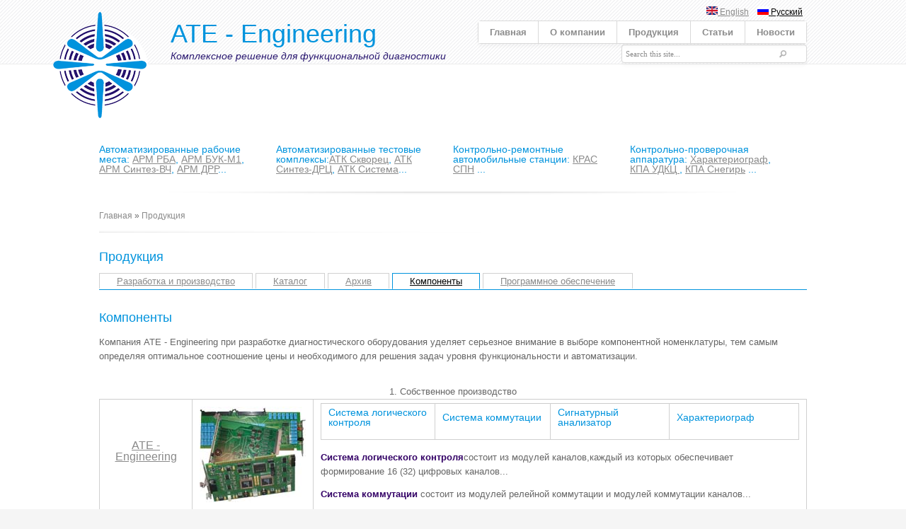

--- FILE ---
content_type: text/html; charset=utf-8
request_url: http://atesys.by/ru/components
body_size: 31891
content:
<!DOCTYPE html>
<html>

<head>
  <meta charset="utf-8" />
<link rel="shortcut icon" href="http://www.atesys.by/sites/default/files/SPS48.ico" type="image/vnd.microsoft.icon" />
<meta name="Generator" content="Drupal 7 (http://drupal.org)" />
<meta name="viewport" content="width=device-width, initial-scale=1, maximum-scale=1" />
  <title>ATE - Engineering | Комплексное решение для функциональной диагностики</title>
   <style type="text/css" media="all">
@import url("http://www.atesys.by/modules/system/system.base.css?rv7uab");
@import url("http://www.atesys.by/modules/system/system.menus.css?rv7uab");
@import url("http://www.atesys.by/modules/system/system.messages.css?rv7uab");
@import url("http://www.atesys.by/modules/system/system.theme.css?rv7uab");
</style>
<style type="text/css" media="all">
@import url("http://www.atesys.by/sites/all/modules/date/date_api/date.css?rv7uab");
@import url("http://www.atesys.by/modules/field/theme/field.css?rv7uab");
@import url("http://www.atesys.by/modules/node/node.css?rv7uab");
@import url("http://www.atesys.by/modules/search/search.css?rv7uab");
@import url("http://www.atesys.by/modules/user/user.css?rv7uab");
@import url("http://www.atesys.by/sites/all/modules/views/css/views.css?rv7uab");
@import url("http://www.atesys.by/sites/all/modules/ckeditor/css/ckeditor.css?rv7uab");
</style>
<style type="text/css" media="all">
@import url("http://www.atesys.by/sites/all/modules/ctools/css/ctools.css?rv7uab");
@import url("http://www.atesys.by/sites/all/modules/lightbox2/css/lightbox.css?rv7uab");
@import url("http://www.atesys.by/modules/locale/locale.css?rv7uab");
@import url("http://www.atesys.by/sites/all/modules/block_tab/css/block_tab.css?rv7uab");
</style>
<style type="text/css" media="all">
@import url("http://www.atesys.by/sites/all/themes/ATE_Ruslan/css/layout.css?rv7uab");
@import url("http://www.atesys.by/sites/all/themes/ATE_Ruslan/css/slider.css?rv7uab");
@import url("http://www.atesys.by/sites/all/themes/ATE_Ruslan/css/menu.css?rv7uab");
@import url("http://www.atesys.by/sites/all/themes/ATE_Ruslan/css/style.css?rv7uab");
</style>
   <script type="text/javascript" src="http://www.atesys.by/misc/jquery.js?v=1.4.4"></script>
<script type="text/javascript" src="http://www.atesys.by/misc/jquery.once.js?v=1.2"></script>
<script type="text/javascript" src="http://www.atesys.by/misc/drupal.js?rv7uab"></script>
<script type="text/javascript" src="http://www.atesys.by/sites/default/files/languages/ru_ICmtPFQyJlpHIE2w9HEQJGM-_xqPTWjjqXOAuP-ebRU.js?rv7uab"></script>
<script type="text/javascript" src="http://www.atesys.by/sites/all/modules/lightbox2/js/lightbox.js?rv7uab"></script>
<script type="text/javascript" src="http://www.atesys.by/sites/all/modules/block_tab/js/block_tab.js?rv7uab"></script>
<script type="text/javascript" src="http://www.atesys.by/sites/all/themes/ATE_Ruslan/js/script.js?rv7uab"></script>
<script type="text/javascript" src="http://www.atesys.by/sites/all/themes/ATE_Ruslan/js/pngfix.min.js?rv7uab"></script>
<script type="text/javascript">
<!--//--><![CDATA[//><!--
jQuery.extend(Drupal.settings, {"basePath":"\/","pathPrefix":"ru\/","ajaxPageState":{"theme":"ATE_Ruslan","theme_token":"Ntrbr5RXokz_Voyzcbl5k7-tqIZVEJHmXysWzs7XIEA","js":{"misc\/jquery.js":1,"misc\/jquery.once.js":1,"misc\/drupal.js":1,"public:\/\/languages\/ru_ICmtPFQyJlpHIE2w9HEQJGM-_xqPTWjjqXOAuP-ebRU.js":1,"sites\/all\/modules\/lightbox2\/js\/lightbox.js":1,"sites\/all\/modules\/block_tab\/js\/block_tab.js":1,"sites\/all\/themes\/ATE_Ruslan\/js\/script.js":1,"sites\/all\/themes\/ATE_Ruslan\/js\/pngfix.min.js":1},"css":{"modules\/system\/system.base.css":1,"modules\/system\/system.menus.css":1,"modules\/system\/system.messages.css":1,"modules\/system\/system.theme.css":1,"sites\/all\/modules\/date\/date_api\/date.css":1,"modules\/field\/theme\/field.css":1,"modules\/node\/node.css":1,"modules\/search\/search.css":1,"modules\/user\/user.css":1,"sites\/all\/modules\/views\/css\/views.css":1,"sites\/all\/modules\/ckeditor\/css\/ckeditor.css":1,"sites\/all\/modules\/ctools\/css\/ctools.css":1,"sites\/all\/modules\/lightbox2\/css\/lightbox.css":1,"modules\/locale\/locale.css":1,"sites\/all\/modules\/block_tab\/css\/block_tab.css":1,"sites\/all\/themes\/ATE_Ruslan\/css\/layout.css":1,"sites\/all\/themes\/ATE_Ruslan\/css\/slider.css":1,"sites\/all\/themes\/ATE_Ruslan\/css\/menu.css":1,"sites\/all\/themes\/ATE_Ruslan\/css\/style.css":1}},"lightbox2":{"rtl":"0","file_path":"\/(\\w\\w\/)public:\/","default_image":"\/sites\/all\/modules\/lightbox2\/images\/brokenimage.jpg","border_size":10,"font_color":"000","box_color":"fff","top_position":"","overlay_opacity":"0.8","overlay_color":"000","disable_close_click":true,"resize_sequence":0,"resize_speed":400,"fade_in_speed":400,"slide_down_speed":600,"use_alt_layout":false,"disable_resize":false,"disable_zoom":false,"force_show_nav":false,"show_caption":true,"loop_items":false,"node_link_text":"\u0421\u043c\u043e\u0442\u0440\u0435\u0442\u044c \u043f\u043e\u0434\u0440\u043e\u0431\u043d\u043e\u0441\u0442\u0438 \u0438\u0437\u043e\u0431\u0440\u0430\u0436\u0435\u043d\u0438\u044f","node_link_target":false,"image_count":"\u0418\u0437\u043e\u0431\u0440\u0430\u0436\u0435\u043d\u0438\u0435 !current \u0438\u0437 !total","video_count":"\u0412\u0438\u0434\u0435\u043e !current \u0438\u0437 !total","page_count":"\u0421\u0442\u0440\u0430\u043d\u0438\u0446\u0430 !current \u0438\u0437 !total","lite_press_x_close":"\u043d\u0430\u0436\u043c\u0438\u0442\u0435 \u003Ca href=\u0022#\u0022 onclick=\u0022hideLightbox(); return FALSE;\u0022\u003E\u003Ckbd\u003Ex\u003C\/kbd\u003E\u003C\/a\u003E \u0447\u0442\u043e\u0431\u044b \u0437\u0430\u043a\u0440\u044b\u0442\u044c","download_link_text":"","enable_login":false,"enable_contact":false,"keys_close":"c x 27","keys_previous":"p 37","keys_next":"n 39","keys_zoom":"z","keys_play_pause":"32","display_image_size":"original","image_node_sizes":"()","trigger_lightbox_classes":"","trigger_lightbox_group_classes":"","trigger_slideshow_classes":"","trigger_lightframe_classes":"","trigger_lightframe_group_classes":"","custom_class_handler":0,"custom_trigger_classes":"","disable_for_gallery_lists":true,"disable_for_acidfree_gallery_lists":true,"enable_acidfree_videos":true,"slideshow_interval":5000,"slideshow_automatic_start":true,"slideshow_automatic_exit":true,"show_play_pause":true,"pause_on_next_click":false,"pause_on_previous_click":true,"loop_slides":false,"iframe_width":600,"iframe_height":400,"iframe_border":1,"enable_video":false,"useragent":"Mozilla\/5.0 (Macintosh; Intel Mac OS X 10_15_7) AppleWebKit\/537.36 (KHTML, like Gecko) Chrome\/131.0.0.0 Safari\/537.36; ClaudeBot\/1.0; +claudebot@anthropic.com)"},"urlIsAjaxTrusted":{"\/ru\/components":true}});
//--><!]]>
</script>
</head>
<body class="html not-front not-logged-in no-sidebars page-components i18n-ru" >
    <div id="page-wrapper"><div id="page">
  <div id="header"><div class="section">
					<div id="logo">
			    			      <a href="/ru" title="Главная" rel="home"><img src="http://www.atesys.by/sites/all/themes/ATE_Ruslan/logo.png" alt="Главная" /></a>
			    			</div>
				
					<div id="sitename">
			<h1>
			    			     <a href="/ru" title="Главная" rel="home">ATE - Engineering</a>
			    			</h1>
			<h2>Комплексное решение для функциональной диагностики</h2>
			</div>
			    <div id="main-menu">
	       	<ul class="menu"><li class="first leaf"><a href="/ru">Главная</a></li>
<li class="expanded"><a href="/ru/about" title="Сведения о компании">О компании</a><ul class="menu"><li class="first leaf"><a href="/ru/about" title="">Сведения</a></li>
<li class="leaf"><a href="/ru/history">История</a></li>
<li class="last leaf"><a href="/ru/contact" title="">Контакты</a></li>
</ul></li>
<li class="expanded active-trail"><a href="/ru/catalog" title="Выпускаемая продукция" class="active-trail">Продукция</a><ul class="menu"><li class="first leaf"><a href="/ru/develop">Разработка и производство</a></li>
<li class="leaf"><a href="/ru/catalog" title="">Каталог</a><ul class="menu"><li class="first expanded"><a href="/ru/arm" title="">Автоматизированные рабочие места</a><ul class="menu"><li class="first leaf"><a href="/ru/rba">АРМ &quot;РБА&quot;</a></li>
<li class="leaf"><a href="/ru/sintezhf">АРМ &quot;Синтез-ВЧ&quot;</a></li>
<li class="leaf"><a href="/ru/buk-m1">АРМ &quot;БУК-М1&quot;</a></li>
<li class="last leaf"><a href="/ru/rsr">АРМ &quot;ДРР&quot;</a></li>
</ul></li>
<li class="expanded"><a href="/ru/atk" title="">Автоматизированные тестовые комлексы</a><ul class="menu"><li class="first leaf"><a href="/ru/scvorets">АТК &quot;Скворец&quot;</a></li>
<li class="leaf"><a href="/ru/sintez">АТК &quot;Синтез-ДРЦ&quot;</a></li>
<li class="leaf"><a href="/ru/system">АТК &quot;Система&quot;</a></li>
<li class="last leaf"><a href="/ru/q-bus">АТК МПИ</a></li>
</ul></li>
<li class="expanded"><a href="/ru/kpa" title="">Контрольно-проверочная аппаратура</a><ul class="menu"><li class="first leaf"><a href="/ru/curve">Характериограф Assist-ASA</a></li>
<li class="leaf"><a href="/ru/udkc">КПА &quot;УДКЦ&quot;</a></li>
<li class="last leaf"><a href="/ru/snegir">КПА &quot;Снегирь&quot;</a></li>
</ul></li>
<li class="last expanded"><a href="/ru/mc" title="">Контрольно-ремонтные автомобильные станции</a><ul class="menu"><li class="first last leaf"><a href="/ru/kras-spn">КРАС &quot;СПН&quot;</a></li>
</ul></li>
</ul></li>
<li class="leaf"><a href="/ru/archive" title="">Архив</a></li>
<li class="leaf active-trail"><a href="/ru/components" title="" class="active-trail active">Компоненты</a></li>
<li class="last leaf"><a href="/ru/software">Программное обеспечение</a></li>
</ul></li>
<li class="leaf"><a href="/ru/articles">Статьи</a></li>
<li class="last leaf"><a href="/ru/news" title="">Новости</a></li>
</ul>	    </div>
        <div class="region region-header">
    <div id="block-locale-language" class="block block-locale">

    
  <div class="content">
    <ul class="language-switcher-locale-url"><li class="ru first active"><a href="/ru/components" class="language-link active" xml:lang="ru"><img class="language-icon" typeof="foaf:Image" src="http://www.atesys.by/sites/all/modules/languageicons/flags/ru.png" width="16" height="12" alt="Русский" title="Русский" /> Русский</a></li>
<li class="en last"><a href="/en/components" class="language-link" xml:lang="en"><img class="language-icon" typeof="foaf:Image" src="http://www.atesys.by/sites/all/modules/languageicons/flags/en.png" width="16" height="12" alt="English" title="English" /> English</a></li>
</ul>  </div>
</div>
  </div>
 
      	  <div id="search">
	     <div class="region region-search">
    <div id="block-search-form" class="block block-search">

    
  <div class="content">
    <form action="/ru/components" method="post" id="search-block-form" accept-charset="UTF-8"><div><div class="container-inline">
      <h2 class="element-invisible">Форма поиска</h2>
    <div class="form-item form-type-textfield form-item-search-block-form">
  <label class="element-invisible" for="edit-search-block-form--2">Найти </label>
 <input onblur="if (this.value == &#039;&#039;) {this.value = &#039;Search this site...&#039;;} ;" onfocus="if (this.value == &#039;Search this site...&#039;) {this.value = &#039;&#039;;} ;" type="text" id="edit-search-block-form--2" name="search_block_form" value="Search this site..." size="105" maxlength="128" class="form-text" />
</div>
<div class="form-actions form-wrapper" id="edit-actions"><input type="submit" id="edit-submit" name="op" value="Найти" class="form-submit" /></div><input type="hidden" name="form_build_id" value="form-eNBTvZv-fk-EYqhpoZO0es5aNANjbgNObiybCk50Z2Y" />
<input type="hidden" name="form_id" value="search_block_form" />
</div>
</div></form>  </div>
</div>
  </div>
        </div>
	  
    </div></div> <!-- /#header -->  

  <div id="main-wrapper" class="clearfix"><div id="main" class="clearfix">
      <section id="main-wrapper" >
                   
                      
    </div>  
				    <div id="top-columns" class="col-4">
		          		          <div class="column">
		              <div class="region region-top-first">
    <div id="block-block-1" class="block block-block">

    
  <div class="content">
    <h6>Автоматизированные рабочие местa: <a href="/ru/rba">АРМ РБА</a>, <a href="/ru/buk-m1">АРМ БУК-М1</a>, <a href="/ru/sintezhf">АРМ Синтез-ВЧ</a>, <a href="/ru/rsr">АРМ ДРР</a>...</h6>
  </div>
</div>
  </div>
		          </div>
		          		          
		          		          <div class="column">
		              <div class="region region-top-second">
    <div id="block-block-5" class="block block-block">

    
  <div class="content">
    <h6>Автоматизированные тестовые комплексы:<a href="/ru/scvorets">АТК Скворец</a>, <a href="/ru/sintez">АТК Синтез-ДРЦ</a>, <a href="/ru/system">АТК Система</a>...</h6>
  </div>
</div>
  </div>
		          </div>
		          		          
		          		          <div class="column">
		              <div class="region region-top-third">
    <div id="block-block-6" class="block block-block">

    
  <div class="content">
    <h6>Контрольно-ремонтные автомобильные станции: <a href="/ru/kras-spn">КРАС СПН</a> ...</h6>
  </div>
</div>
  </div>
		          </div>
		          		          
		          		          <div class="column">
		              <div class="region region-top-fourth">
    <div id="block-block-7" class="block block-block">

    
  <div class="content">
    <h6>Контрольно-проверочная аппаратура: <a href="/ru/curve">Характериограф</a>, <a href="/ru/udkc">КПА УДКЦ </a>,  <a href="/ru/snegir">КПА Снегирь</a> ...</h6>
  </div>
</div>
  </div>
		          </div>
		          		          <div class="clear"></div>
		    </div>
	        
	        	<div id="content" class="column"><div class="section">    
	    			      <div id="breadcrumb"><h2 class="element-invisible">Вы здесь</h2><div class="breadcrumb"><a href="/ru">Главная</a> » <a href="/ru/catalog" title="Выпускаемая продукция">Продукция</a></div></div>
		    	    
		 			  
	                       <div id="top_content">
                     <div class="region region-top-content">
    <div id="block-menu-block-1" class="block block-menu-block">

    <h2>Продукция</h2>
  
  <div class="content">
    <div class="menu-block-wrapper menu-block-1 menu-name-main-menu parent-mlid-0 menu-level-2">
  <ul class="menu"><li class="first leaf menu-mlid-1101"><a href="/ru/develop">Разработка и производство</a></li>
<li class="leaf has-children menu-mlid-1022"><a href="/ru/catalog" title="">Каталог</a></li>
<li class="leaf menu-mlid-1047"><a href="/ru/archive" title="">Архив</a></li>
<li class="leaf active-trail active menu-mlid-1051"><a href="/ru/components" title="" class="active-trail active">Компоненты</a></li>
<li class="last leaf menu-mlid-1038"><a href="/ru/software">Программное обеспечение</a></li>
</ul></div>
  </div>
</div>
<div id="block-block-20" class="block block-block">

    <h2>Компоненты</h2>
  
  <div class="content">
    <p>Компания ATE - Engineering при разработке диагностического оборудования уделяет серьезное внимание в выборе компонентной номенклатуры, тем самым определяя оптимальное соотношение цены и необходимого для решения задач уровня функциональности и автоматизации.</p>
  </div>
</div>
  </div>
                 </div>
               			  
		      		      		      		      		        <div class="tabs">
		          		        </div>
		      		           
		        
      		    <div class="region region-content">
    <div id="block-system-main" class="block block-system">

    
  <div class="content">
    <div class="view view-components view-id-components view-display-id-page view-dom-id-3d515472c18dcb868ba8cf3b582bb805">
        
  
  
      <div class="view-content">
      <table  class="views-table cols-0">
        <caption>1. Собственное производство</caption>
      <tbody>
          <tr >
                  <td  class="views-field-company-title">
            <h3><a href="/ru/ate">ATE - Engineering</a></h3>          </td>
                  <td  class="views-field views-field-field-image views-align-center">
            <img typeof="foaf:Image" src="http://www.atesys.by/sites/default/files/pictures/small/modules.jpg" width="150" height="135" alt="" />          </td>
                  <td  class="views-field views-field-field-dev-descrip views-align-left">
            <table border="1" cellpadding="1" cellspacing="1"><tbody><tr><td style="width:250px">
<h4>Система логического контроля</h4>
</td>
<td style="width:250px">
<h4>Система коммутации</h4>
</td>
<td style="width:250px">
<h4>Сигнатурный анализатор</h4>
</td>
<td style="width:250px">
<h4>Характериограф</h4>
</td>
</tr></tbody></table><p><span style="color:#330066"><span style="color:330066"><strong>Система логического контроля</strong></span></span>состоит из модулей каналов,каждый из которых обеспечивает формирование 16 (32) цифровых каналов...</p>
<p><span style="color:#330066"><span style="color:330066"><strong>Система коммутации</strong></span></span> состоит из модулей релейной коммутации и модулей коммутации каналов...</p>
          </td>
              </tr>
      </tbody>
</table>
<table  class="views-table cols-0">
        <caption>2. Белорусское производство</caption>
      <tbody>
          <tr >
                  <td  class="views-field-company-title">
            <h3><a href="/ru/bsu">БГУ</a></h3>          </td>
                  <td  class="views-field views-field-field-image views-align-center">
            <img typeof="foaf:Image" src="http://www.atesys.by/sites/default/files/pictures/small/bsu.jpg" width="150" height="135" alt="" />          </td>
                  <td  class="views-field views-field-field-dev-descrip views-align-left">
            <table border="1" cellpadding="1" cellspacing="1"><tbody><tr><td style="width:250px">
<h4>Многофункциональный комплекс УНИПРО</h4>
</td>
</tr></tbody></table><p>Научно-техническая продукция Белорусского государственного университета - это инновационные решения, применяемые во многих областях жизнедеятельности.</p>
<p> </p>
          </td>
              </tr>
          <tr >
                  <td  class="views-field-company-title">
            <h3><a href="/ru/bsuir">БГУИР</a></h3>          </td>
                  <td  class="views-field views-field-field-image views-align-center">
            <img typeof="foaf:Image" src="http://www.atesys.by/sites/default/files/pictures/small/Bsuir.jpg" width="150" height="135" alt="" />          </td>
                  <td  class="views-field views-field-field-dev-descrip views-align-left">
            <table border="1" cellpadding="1" cellspacing="1"><tbody><tr><td style="width:250px">
<h4>Измерители амплитуды и фазы</h4>
</td>
<td style="width:250px">
<h4>Измерители спектральных характеристик</h4>
</td>
<td style="width:250px">
<h4>Генераторы СВЧ</h4>
</td>
<td style="width:250px">
<h4>Измерители мощности</h4>
</td>
<td style="width:250px">
<h4>Усилители мощности</h4>
</td>
</tr></tbody></table><p>Белорусский государственный университет информатики и радиоэлектроники, используя свой научный потенциал, может предложить инновационные решения, не уступающие разработкам ведущий мировых компаний.</p>
          </td>
              </tr>
          <tr >
                  <td  class="views-field-company-title">
            <h3><a href="/ru/display">КБ Дисплей</a></h3>          </td>
                  <td  class="views-field views-field-field-image views-align-center">
            <img typeof="foaf:Image" src="http://www.atesys.by/sites/default/files/pictures/small/display.jpg" width="150" height="135" alt="" />          </td>
                  <td  class="views-field views-field-field-dev-descrip views-align-left">
            <table border="1" cellpadding="1" cellspacing="1"><tbody><tr><td style="width:250px">
<h4>Видеомониторы</h4>
</td>
<td style="width:250px">
<h4>Спец. ЭВМ</h4>
</td>
</tr></tbody></table><p>ОАО «Конструкторское бюро «Дисплей» уже 25 лет специализируется на производстве средств отображения информации, предназначенных для работы в жестких условиях эксплуатации.</p>
          </td>
              </tr>
          <tr >
                  <td  class="views-field-company-title">
            <h3><a href="/ru/mnipi">МНИПИ</a></h3>          </td>
                  <td  class="views-field views-field-field-image views-align-center">
            <img typeof="foaf:Image" src="http://www.atesys.by/sites/default/files/pictures/small/mnipi.jpg" width="150" height="135" alt="" />          </td>
                  <td  class="views-field views-field-field-dev-descrip views-align-left">
            <table border="1" cellpadding="1" cellspacing="1"><tbody><tr><td style="width:250px">
<h4>Чатотомеры</h4>
</td>
<td style="width:250px">
<h4>Мультиметры</h4>
</td>
<td style="width:250px">
<h4>Измерители иммитанса</h4>
</td>
</tr></tbody></table><p>Старейший научно–исследовательский производственный центр электронного приборостроения, располагающий широкой номенклатурой контрольно-измерительных систем.</p>
          </td>
              </tr>
          <tr >
                  <td  class="views-field-company-title">
            <h3><a href="/ru/elatek">Элатек</a></h3>          </td>
                  <td  class="views-field views-field-field-image views-align-center">
            <img typeof="foaf:Image" src="http://www.atesys.by/sites/default/files/pictures/small/elatek.jpg" width="150" height="135" alt="" />          </td>
                  <td  class="views-field views-field-field-dev-descrip views-align-left">
            <table border="1" cellpadding="1" cellspacing="1"><tbody><tr><td style="width:250px">
<h4>Источники питания</h4>
</td>
</tr></tbody></table><p> Научно–производственное предприятие “Элатек”  лидер белорусского рынка программно-управляемых источников питания средней и большой мощности с цифровым управлением и встроенными измерителями напряжения и тока.</p>
<p> </p>
          </td>
              </tr>
      </tbody>
</table>
<table  class="views-table cols-0">
        <caption>3. Мировые бренды</caption>
      <tbody>
          <tr >
                  <td  class="views-field-company-title">
            <h3><a href="/ru/advantech">Advantech</a></h3>          </td>
                  <td  class="views-field views-field-field-image views-align-center">
            <img typeof="foaf:Image" src="http://www.atesys.by/sites/default/files/pictures/small/adv.jpg" width="150" height="135" alt="" />          </td>
                  <td  class="views-field views-field-field-dev-descrip views-align-left">
            <table border="1" cellpadding="1" cellspacing="1"><tbody><tr><td>
<h4>Конструктивы</h4>
</td>
<td>
<h4>Встраиваемые системы</h4>
</td>
</tr></tbody></table><p>Компания Advantech является ведущим поставщиком надежных инновационных продуктов и решений для встраиваемых систем и промышленной автоматизации. </p>
          </td>
              </tr>
          <tr >
                  <td  class="views-field-company-title">
            <h3><a href="/ru/Agilent">Agilent</a></h3>          </td>
                  <td  class="views-field views-field-field-image views-align-center">
            <img typeof="foaf:Image" src="http://www.atesys.by/sites/default/files/pictures/small/agt_1.jpg" width="150" height="135" alt="" />          </td>
                  <td  class="views-field views-field-field-dev-descrip views-align-left">
            <table border="1" cellpadding="1" cellspacing="1"><tbody><tr><td style="width:250px">
<h4>Осциллографы</h4>
</td>
<td style="width:250px">
<h4>Генераторы ВЧ / СВЧ</h4>
</td>
<td style="width:250px">
<h4>Анализаторы цепей</h4>
</td>
</tr></tbody></table><p>Компания Agilent Technologies в настоящий момент предоставляет самый широкий на рынке спектр контрольно-измерительных решений, освоение новых технологий и создание приборов с невероятными техническими характеристиками выдвигает компанию в лидеры.</p>
          </td>
              </tr>
          <tr >
                  <td  class="views-field-company-title">
            <h3><a href="/ru/gwintek">GWintek</a></h3>          </td>
                  <td  class="views-field views-field-field-image views-align-center">
            <img typeof="foaf:Image" src="http://www.atesys.by/sites/default/files/pictures/small/gw.jpg" width="150" height="135" alt="" />          </td>
                  <td  class="views-field views-field-field-dev-descrip views-align-left">
            <table border="1" cellpadding="1" cellspacing="1"><tbody><tr><td style="width:250px">
<h4>Анализаторы спектра</h4>
</td>
<td style="width:250px">
<h4>Источники питания</h4>
</td>
</tr></tbody></table><p>Компания GW Instek широко известна в мире как производитель стационарных контрольно-измерительных приборов:аналоговые и цифровые осциллографы, анализаторы спектра, универсальные вольтметры, измерители RLC, источники питания, генераторы, частотомеры, измерители параметров безопасности электрооборудования и многие другие.</p>
          </td>
              </tr>
          <tr >
                  <td  class="views-field-company-title">
            <h3><a href="/ru/tek">Textronix</a></h3>          </td>
                  <td  class="views-field views-field-field-image views-align-center">
            <img typeof="foaf:Image" src="http://www.atesys.by/sites/default/files/pictures/small/tek.jpg" width="150" height="135" alt="" />          </td>
                  <td  class="views-field views-field-field-dev-descrip views-align-left">
            <table border="1" cellpadding="1" cellspacing="1"><tbody><tr><td style="width:250px">
<h4>Осциллографы</h4>
</td>
<td style="width:250px">
<h4>Генераторы</h4>
</td>
<td style="width:250px">
<h4>Анализаторы спектра</h4>
</td>
</tr></tbody></table><p>Компания Tektronix внедрила глобальную систему обеспечения качества, которая обеспечивает неизменное качество продуктов и услуг в любой точке мира.</p>
          </td>
              </tr>
      </tbody>
</table>
    </div>
  
  
  
  
  
  
</div>  </div>
</div>
  </div>
      
    	</div></div> <!-- /.section, /#content -->
	        
    	<div class="clear"></div>    
    			    <div id="bottom-columns" class="col-1">
		          		          <div class="column">
		              <div class="region region-bottom-first">
    <div id="block-block-18" class="block block-block">

    
  <div class="content">
    <div><a href="/ru/buk-m1"><img alt="АРМ БУК-М1" src="/sites/default/files/pictures/small/ARM-BUK-M1.jpg" style="height:100px; width:107px" title="АРМ БУК-М1" /></a><a href="/ru/scvorets"><img alt="АТК Скворец-МН" src="/sites/default/files/pictures/small/Scvorets-2MN.jpg" style="height:100px; width:107px" title="АТК Скворец-МН" /></a><a href="/ru/sintez"><img alt="АТК Синтез-ДРЦ" src="/sites/default/files/pictures/small/Sintez-DRC.jpg" style="height:100px; width:107px" title="АТК Синтез-ДРЦ" /></a><a href="/ru/kras-spn"><img alt="КРАС СПН" src="/sites/default/files/pictures/small/KRAS-SPN.jpg" style="height:100px; width:107px" title="КРАС СПН" /></a><a href="/ru/sintezhf"><img alt="АРМ Синтез-ВЧ" src="/sites/default/files/pictures/small/Sintez-HF.jpg" style="height:100px; width:107px" title="АРМ Синтез-ВЧ" /></a><a href="/ru/scvorets"><img alt="АТК Скворец-М" src="/sites/default/files/pictures/small/Scvorets-M2.jpg" style="height:100px; width:107px" title="АТК Скворец-М" /></a><a href="/ru/q-bus"><img alt="АТК МПИ" src="/sites/default/files/pictures/small/ATK-QBus.jpg" style="height:100px; width:107px" title="АТК МПИ" /></a><a href="/ru/system"><img alt="" src="/sites/default/files/pictures/small/System.jpg" style="height:100px; width:107px" title="АТК Система" /></a></div>
  </div>
</div>
  </div>
		          </div>
		          		          
		          		          
		          		          
		          		          <div class="clear"></div>
		    </div>
	      </div></div> <!-- /#main, /#main-wrapper -->
</div></div>
	<div id="footer-wrapper"><div class="section">  		
		    
	        
	    <div id="copyright">Copyright &copy; 2026 ATE - Engineering</div>		
		<div id="developed" style="text-align: right">Developed by  <a href="http://www.atesys.by">ATE - Engineering</a>
		</div>
		<div class="clear"></div>	
  </div></div> <!-- /.section, /#footer-wrapper -->
 <!-- /#page, /#page-wrapper -->
  </body>
</html>


--- FILE ---
content_type: text/css
request_url: http://www.atesys.by/sites/all/themes/ATE_Ruslan/css/layout.css?rv7uab
body_size: 4035
content:
*,body,#top_content ul{margin:0;padding:0;}*:focus{outline:none;}a img{border:none;}.clear{clear:both;}ul,ol,div.item-list ul{margin:5px 0;padding:0;}ul li,ul.menu li,ul.links li,.item-list ul li{background:url(../images/marker.png) 12px 10px no-repeat;list-style:none;margin:0 0 5px 0;padding:0 0 0 24px;}ul.links li,ul.contextual-links li{background:none;margin:0 0 5px 0;padding:0;}ol li{margin:0 0 5px 30px;}.action-links,.messages.status,.messages.error,.messages.warning{margin:0 0 12px 0;}hr{background:#d7d7d7;border:none;height:1px;margin:20px 0;padding:0;}.block{margin:0 0 30px 0;}fieldset{border:1px solid #ebebeb;}input,textarea{border:1px solid #d0d0d0;border-radius:4px;font:12px Verdana;padding:5px;-moz-border-radius:4px;-webkit-border-radius:4px;}#feed-icon{margin:20px 0;}blockquote,q{background:#ececec url(../images/left-quotes.png) no-repeat 14px 8px;border:1px solid #d0d0d0;border-radius:7px;margin:5px 0;padding:10px 20px 5px 50px;quotes:none;text-shadow:1px 1px #fff;-moz-border-radius:7px;-webkit-border-radius:7px;}blockquote:before,blockquote:after,q:before,q:after{content:none;}pre,code{background:#ececec;border:1px solid #d0d0d0;border-radius:7px;display:block;margin:5px 0;padding:7px 20px;text-shadow:1px 1px #fff;-moz-border-radius:7px;-webkit-border-radius:7px;}table{border-collapse:collapse;border-left:1px solid #d0d0d0;border-spacing:0;border-top:1px solid #d0d0d0;margin:0 0 15px 0;width:100%;}th{background:#ececec;}th,tr,td{border-bottom:1px solid #d0d0d0;border-right:1px solid #d0d0d0;padding:5px 10px;}.tabs.primary{border-bottom:1px solid #ebebeb;margin:0 0 12px 0;}.tabs li{background:none;margin:0;padding:0;}.form-actions input{margin-right:12px;}.node-teaser,#front_content{border-bottom:1px solid #ebebeb;margin:0 0 20px 0;padding:0 0 15px 0;}#front_content h2{font-size:28px;}.node-teaser h2{margin:0 0 4px 0;}.submitted{color:#8a8a8a;font-size:11px;margin:0 0 10px 0;}#front_content img,.field-type-image img{border:1px solid #ebebeb;box-shadow:3px 3px 2px #bdbcbc;filter:"progid:DXImageTransform.Microsoft.Shadow(color='#bdbcbc',direction=135,strength=10)";float:left;margin:0 20px 15px 0;-ms-filter:"progid:DXImageTransform.Microsoft.Shadow(color=#BDBCBC,direction=135,strength=2)";-webkit-box-shadow:3px 3px 2px #bdbcbc;}.node-teaser .content.clearfix:after{content:none;}.node-teaser .field-name-field-tags,.comment-form .filter-wrapper,.box ul,.search-info,.search-snippet,#search-block-form label{display:none;}.field-name-field-tags a{float:left;padding:0 10px 0 0;}.comment{border-bottom:1px solid #ebebeb;margin:0 0 10px 0;padding:0 0 10px 0;}#comments h2{margin:40px 0 16px 0;}#comments h3{margin:0 0 5px 0;}#comments .user-picture,#block-search-form .form-item-search-block-form{float:left;}#comments .user-picture img{border:1px solid #ebebeb;float:left;margin:0 20px 15px 0;padding:4px;}#block-search-form{background:#FFF;border:1px solid #D9D9D9;border-radius:4px;box-shadow:0 4px 4px 0 rgba(0,0,0,0.031);margin:0;width:260px;}#block-search-form .form-item{margin:0;}#block-search-form #edit-search-block-form--2{background:none;border:none;color:#8a8a8a;font-size:11px;padding:6px 12px 6px 5px;width:200px;}#block-search-form .form-submit{background:url(../images/search.png) no-repeat 0 0;border:none;cursor:pointer;display:block;height:24px;overflow:hidden;padding:0;text-indent:-500px;width:22px;}.search-form label{font-weight:400;}#left-list{float:left;width:50%;}#right-list{float:right;width:50%;}.f-left{float:left;margin:0 15px 10px 0;}.f-right{float:left;margin:0 0 10px 15px;}.menu-block-wrapper{border-bottom:1px solid #0093DD;height:21px;}#top_content ul li{background:none;}#top_content ul li.leaf{margin:0 0 0;padding:3px 24px;display:inline;border-left:1px solid #d0d0d0;border-right:1px solid #d0d0d0;border-top:1px solid #d0d0d0;heignt:26px;}#top_content ul li.active{border-bottom:1px solid #FFF;border-left:1px solid #0093DD;border-right:1px solid #0093DD;border-top:1px solid #0093DD;}#top_content ul li:hover{background:#EEF6FF;color:#0093DD;}

--- FILE ---
content_type: text/css
request_url: http://www.atesys.by/sites/all/modules/block_tab/css/block_tab.css?rv7uab
body_size: 302
content:
/* $Id$ */

.block_tab-title {
  background-color: #0073BA;
  color: #FFFFFF;
  cursor: pointer;
  margin-right: 6px;
  padding: 4px;
}

.block_tab-title.active {
  font-weight: bold;
  text-decoration: underline;
  background-color: #4099CF;
}

.block_tab-title:hover {
  background-color: #4099CF;
}


--- FILE ---
content_type: text/css
request_url: http://www.atesys.by/sites/all/themes/ATE_Ruslan/css/slider.css?rv7uab
body_size: 419
content:
.theme-default .nivoSlider {
  border-left: 1px solid #ebebeb;
  border-right: 1px solid #ebebeb;
  border-top: 1px solid #ebebeb;
  box-shadow: none;
  margin-bottom: 0;
  -webkit-box-shadow: none;
  -moz-box-shadow: none;
}
.theme-default .nivo-controlNav {
  padding: 6px 0 6px 0;
}
.theme-default .nivo-controlNav a {
  background: url('../images/bullets.png') no-repeat;
}
.nivo-caption {
  background: #505050;
}


--- FILE ---
content_type: text/css
request_url: http://www.atesys.by/sites/all/themes/ATE_Ruslan/css/menu.css?rv7uab
body_size: 2969
content:
#main-menu{background:#fff;border:1px solid #d9d9d9;border-radius:4px;box-shadow:0 4px 4px 0 rgba(0,0,0,0.03);position:absolute;right:0;top:29px;-webkit-border-radius:4px;-moz-border-radius:4px;-webkit-box-shadow:0 4px 4px 0 rgba(0,0,0,0.03);-moz-box-shadow:0 4px 4px 0 rgba(0,0,0,0.03);-o-box-shadow:0 4px 4px 0 rgba(0,0,0,0.03);}#main-menu ul.menu,#main-menu ul.menu *{line-height:1.0;list-style:none;margin:0;padding:0;border:none;}#main-menu ul.menu ul{background:#fff;border:1px solid #d9d9d9;position:absolute;top:-999em;width:150px;}#main-menu ul.menu li{background:#fff;float:left;font-family:Arial;font-weight:700;position:relative;text-align:center;}#main-menu ul.menu ul li{border-bottom:1px solid #d9d9d9;width:100%;}#main-menu ul.menu li:hover ul,#main-menu ul.menu li.sfHover ul{left:0;top:31px;z-index:99;}#main-menu ul.menu li:hover{visibility:inherit;}#main-menu ul.menu li:hover li ul,#main-menu ul.menu li.sfHover li ul,#main-menu ul.menu li li:hover li ul,#main-menu ul.menu li li.sfHover li ul{top:-999em;}#main-menu ul.menu li li:hover ul,#main-menu ul.menu li li.sfHover ul,#main-menu ul.menu li li li:hover ul,#main-menu ul.menu li li li.sfHover ul{left:150px;top:0;}#main-menu ul.menu li a{border-left:1px solid #d9d9d9;color:#8c8c8c;display:block;padding:9px 16px;position:relative;text-decoration:none;z-index:99;}#main-menu ul.menu li.first a,#main-menu ul.menu li li a{border-left:none;}#main-menu ul.menu li li{font-weight:400;text-align:left;}#main-menu ul.menu li a:hover{background:#EEF6FF;color:#0093DD;}#main-menu ul.menu li a.active{color:#000;}#main-menu ul.menu li:hover,#main-menu ul.menu li.sfHover,#main-menu ul.menu a:focus,#main-menu ul.menu a:hover,#main-menu ul.menu a:active{background:#fff;}#main-menu ul.menu ul ul{border-top:1px solid #d9d9d9;}#main-menu ul.menu a.sf-with-ul{min-width:1px;padding-right:2.25em;}.sf-sub-indicator{background:url(../images/arrows-menu.png) no-repeat -10px -100px;display:block;height:10px;overflow:hidden;position:absolute;right:.75em;text-indent:-999em;top:15em;width:10px;}a>.sf-sub-indicator{background-position:0 -100px;top:.8em;}a:focus>.sf-sub-indicator,a:hover>.sf-sub-indicator,a:active>.sf-sub-indicator,li:hover>a>.sf-sub-indicator,li.sfHover>a>.sf-sub-indicator{background-position:-10px -100px;}#main-menu ul.menu ul .sf-sub-indicator,#main-menu ul.menu ul a:focus>.sf-sub-indicator,#main-menu ul.menu ul a:hover>.sf-sub-indicator,#main-menu ul.menu ul a:active>.sf-sub-indicator,#main-menu ul.menu ul li:hover>a>.sf-sub-indicator,#main-menu ul.menu ul li.sfHover>a>.sf-sub-indicator{background-position:-10px 0;}#main-menu ul.menu ul a>.sf-sub-indicator{background-position:0 0;}.sf-shadow ul{background:url(../images/shadow-menu.png) no-repeat bottom right;padding:0 8px 9px 0;-moz-border-radius-bottomleft:17px;-moz-border-radius-topright:17px;-webkit-border-top-right-radius:17px;-webkit-border-bottom-left-radius:17px;}.sf-shadow ul.sf-shadow-off{background:transparent;}

--- FILE ---
content_type: text/css
request_url: http://www.atesys.by/sites/all/themes/ATE_Ruslan/css/style.css?rv7uab
body_size: 4261
content:
html{background:#f5f5f5;}body{background:#fff;color:#666;font:13px/1.6 "Helvetica","Tahoma","Trebuchet MS","Arial",sans-serif;position:relative;}a{color:#8a8a8a;}a:hover{color:#0093DD;text-decoration:none;}p{margin:0 0 12px 0;}h1,h2,h3,h4,h5,h6{color:#0093DD;font-family:"Arial","Helvetica",sans-serif;font-weight:400;line-height:1;margin:0 0 20px 0;}h1{font-size:28px;}h2{font-size:18px;margin:0 0 16px 0;}h3{font-size:16px;margin:0 0 14px 0;color:#306;}h4,h5,h6{font-size:14px;margin:0 0 12px 0;}h1 a,h2 a,h1 a:hover,h2 a:hover{color:#0093DD;}h5 a:hover,h6 a:hover{color:#28166F;}displayblock{display:block;}.displaynone{display:none;}#page-wrapper{position:relative;}#header{background:url(../images/back-top.png);border-bottom:1px solid #ebebeb;height:90px;position:relative;z-index:48;}#header .section{height:90px;margin:0 auto;position:relative;width:1000px;}#logo{float:left;margin:17px 0 0 -65px;}#sitename{float:left;margin:30px 15px 0 10px;}#header h1{font-size:36px;margin:0 0 6px 0;}#header h1 a,#breadcrumb a{text-decoration:none;}#header h2{font-size:14px;font-style:italic;color:#28166F;}#header .block ul{margin:0;padding:8px 0 0 0;}#header .block li{list-style:none;padding:0;}#header .region-header ul li{display:inline;padding:0 0.5em;font-size:12px;float:right;}#main-wrapper{margin:0 auto;width:1000px;}#slideshow{background:url(../images/slide-bottom.png) bottom center no-repeat;margin:10px 0 0 0;width:100%;}#breadcrumb{background:url(../images/line2.png) left bottom no-repeat;font-size:12px;margin:0 0 25px 0;padding:0 0 8px 0;}#search{float:right;height:24px;margin:25px 0 0 0;}.column,#copyright{float:left;}.col-1 .column{width:100%;}.col-2 .column{width:50%;}.col-3 .column{width:33.3%;}.col-4 .column{width:25%;}#top-columns{background:url(../images/line.png) bottom center no-repeat;margin:25px auto 0 auto;}#top-columns .block,#bottom-columns .block,#footer-columns .block{padding:0 30px 0 0;}body.two-sidebars #content{float:left;width:540px;}body.sidebar-first #content,body.sidebar-second #content{float:left;width:740px;}#sidebar-first{float:left;width:200px;}#sidebar-second{float:right;width:250px;}#sidebar-first .section{border-right:1px solid #ebebeb;padding:20px 20px 40px 0;}#sidebar-second .section{border-left:1px solid #ebebeb;padding:20px 0 40px 20px;}#content{padding:20px 0 40px 0;}body.two-sidebars #content .section{padding-left:20px;padding-right:30px;}body.sidebar-first #content .section{padding-left:20px;}body.sidebar-second #content .section{padding-right:30px;}#block-block-13 input{border:none;}#bottom-columns{margin:0 0 20px 0;}#footer-wrapper{background:#f5f5f5 url(../images/footer-shadow.png) top center no-repeat;border-top:1px solid #e9e9e9;color:#8a8a8a;font-size:12px;position:relative;}#footer-wrapper .section{margin:0 auto;padding:30px 0 20px 0;position:relative;width:940px;}#footer-columns{margin:0 0 40px 0;}#footer-wrapper h2{color:#5c5c5c;font-size:14px;font-weight:700;}#developed{float:right;}.f-left,.f-right,#top-columns img,#bottom-columns img{float:left;margin:5px 2px 3px 0;border:1px solid #0093DD;border-radius:5px;padding:5px;background:#fff;}#bottom-columns img:hover{background:#28166F;}#slider,#sliderother{background:#fff;border:1px solid #0093DD;border-radius:5px;-moz-border-radius:5px;position:relative;}#slider-wrap img{border:medium none;display:block;height:auto;padding:1em 0 0;max-width:100%;}#slider-wrap a:hover img{background:none;border:none;}#slider-wrap a{display:block;padding:0 23px 10px;}#slider-wrap .featured-text{color:#28166F;padding:0 24px 10px;}#slider-wrap .featured-text a{display:inline;padding:0;}#content #nav-slider{padding:0;}#nav-slider img{max-width:33px;height:auto;width:100%;}#nav-slider .nav-previous,#nav-slider .nav-next{cursor:pointer;display:block;max-width:33px;opacity:0.7;position:absolute;top:106px;width:6%;z-index:5;}#nav-slider .nav-previous:hover,#nav-slider .nav-next:hover{opacity:10;}#nav-slider .nav-previous{left:24px;}#nav-slider .nav-next{left:940px;}#breadcrumbs{font-size:11px;}.views-view-grid td{vertical-align:top;width:450px;}.views-field-company-title{width:110px;text-align:center;}#main_top_content{float:left;display:inline;border-right:1px solid #EBEBEB;padding:0 5px 0 0;margin:0 10px 0 0;width:150px;}

--- FILE ---
content_type: application/javascript
request_url: http://www.atesys.by/sites/default/files/languages/ru_ICmtPFQyJlpHIE2w9HEQJGM-_xqPTWjjqXOAuP-ebRU.js?rv7uab
body_size: 12377
content:
Drupal.locale = { 'pluralFormula': function ($n) { return Number((((($n%10)==1)&&(($n%100)!=11))?(0):((((($n%10)>=2)&&(($n%10)<=4))&&((($n%100)<10)||(($n%100)>=20)))?(1):2))); }, 'strings': {"":{"An AJAX HTTP error occurred.":"\u0412\u043e\u0437\u043d\u0438\u043a\u043b\u0430 AJAX HTTP \u043e\u0448\u0438\u0431\u043a\u0430.","HTTP Result Code: !status":"\u041f\u043e\u043b\u0443\u0447\u0435\u043d\u043d\u044b\u0439 \u043a\u043e\u0434 HTTP: !status","An AJAX HTTP request terminated abnormally.":"HTTP \u0437\u0430\u043f\u0440\u043e\u0441 AJAX \u0437\u0430\u0432\u0435\u0440\u0448\u0435\u043d \u043d\u0435\u043f\u0440\u0430\u0432\u0438\u043b\u044c\u043d\u043e.","Debugging information follows.":"\u0421\u043b\u0435\u0434\u0443\u0435\u0442 \u043e\u0442\u043b\u0430\u0434\u043e\u0447\u043d\u0430\u044f \u0438\u043d\u0444\u043e\u0440\u043c\u0430\u0446\u0438\u044f.","Path: !uri":"\u041f\u0443\u0442\u044c: !uri","StatusText: !statusText":"\u0421\u0442\u0430\u0442\u0443\u0441\u0422\u0435\u043a\u0441\u0442\u043e\u043c","ResponseText: !responseText":"\u041e\u0442\u0432\u0435\u0442\u0422\u0435\u043a\u0441\u0442\u043e\u043c: !responseText","ReadyState: !readyState":"ReadyState: !readyState","The changes to these blocks will not be saved until the \u003Cem\u003ESave blocks\u003C\/em\u003E button is clicked.":"\u0418\u0437\u043c\u0435\u043d\u0435\u043d\u0438\u044f, \u0441\u0434\u0435\u043b\u0430\u043d\u043d\u044b\u0435 \u0432 \u0431\u043b\u043e\u043a\u0430\u0445 \u043d\u0435 \u0432\u0441\u0442\u0443\u043f\u044f\u0442 \u0432 \u0441\u0438\u043b\u0443 \u043f\u043e\u043a\u0430 \u0432\u044b \u043d\u0435 \u043d\u0430\u0436\u043c\u0435\u0442\u0435 \u043a\u043d\u043e\u043f\u043a\u0443 \u003Cem\u003E\u0421\u043e\u0445\u0440\u0430\u043d\u0438\u0442\u044c \u0431\u043b\u043e\u043a\u0438\u003C\/em\u003E.","The block cannot be placed in this region.":"\u0411\u043b\u043e\u043a \u043d\u0435 \u043c\u043e\u0436\u0435\u0442 \u0431\u044b\u0442\u044c \u043f\u043e\u043c\u0435\u0449\u0435\u043d \u0432 \u044d\u0442\u043e\u0442 \u0440\u0435\u0433\u0438\u043e\u043d.","Not restricted":"\u041d\u0435 \u043e\u0433\u0440\u0430\u043d\u0438\u0447\u0435\u043d","Restricted to certain pages":"\u0417\u0430\u043f\u0440\u0435\u0449\u0435\u043d\u043e \u0434\u043b\u044f \u043e\u043f\u0440\u0435\u0434\u0435\u043b\u0435\u043d\u043d\u044b\u0445 \u0441\u0442\u0440\u0430\u043d\u0438\u0446","Upload":"\u0417\u0430\u0433\u0440\u0443\u0437\u0438\u0442\u044c","The selected file %filename cannot be uploaded. Only files with the following extensions are allowed: %extensions.":"\u0412\u044b\u0431\u0440\u0430\u043d\u043d\u044b\u0439 \u0444\u0430\u0439\u043b %filename \u043d\u0435 \u043c\u043e\u0436\u0435\u0442 \u0431\u044b\u0442\u044c \u0437\u0430\u0433\u0440\u0443\u0436\u0435\u043d. \u0412\u043e\u0437\u043c\u043e\u0436\u043d\u043e \u0437\u0430\u0433\u0440\u0443\u0437\u043a\u0430 \u0444\u0430\u0439\u043b\u043e\u0432 \u0442\u043e\u043b\u044c\u043a\u043e \u0441\u043e \u0441\u043b\u0435\u0434\u0443\u044e\u0449\u0438\u043c\u0438 \u0440\u0430\u0441\u0448\u0438\u0440\u0435\u043d\u0438\u044f\u043c\u0438: %extensions.","Next":"\u0414\u0430\u043b\u0435\u0435","Not in menu":"\u041d\u0435 \u0432 \u043c\u0435\u043d\u044e","By @name on @date":"@name, @date","By @name":"@name","New revision":"\u041d\u043e\u0432\u0430\u044f \u0440\u0435\u0434\u0430\u043a\u0446\u0438\u044f","No revision":"\u041d\u0435\u0442 \u0440\u0435\u0434\u0430\u043a\u0446\u0438\u0438","Requires a title":"\u0422\u0440\u0435\u0431\u0443\u0435\u0442\u0441\u044f \u0437\u0430\u0433\u043e\u043b\u043e\u0432\u043e\u043a","Don\u0027t display post information":"\u041d\u0435 \u043f\u043e\u043a\u0430\u0437\u044b\u0432\u0430\u0442\u044c \u0438\u043d\u0444\u043e\u0440\u043c\u0430\u0446\u0438\u044e \u043c\u0430\u0442\u0435\u0440\u0438\u0430\u043b\u0430","Alias: @alias":"\u0421\u0438\u043d\u043e\u043d\u0438\u043c: @alias","No alias":"\u0421\u0438\u043d\u043e\u043d\u0438\u043c \u043d\u0435 \u0437\u0430\u0434\u0430\u043d","Configure":"\u041d\u0430\u0441\u0442\u0440\u043e\u0439\u043a\u0438","Not published":"\u041d\u0435 \u043e\u043f\u0443\u0431\u043b\u0438\u043a\u043e\u0432\u0430\u043d\u043e","Add":"\u0414\u043e\u0431\u0430\u0432\u0438\u0442\u044c","Edit":"\u0420\u0435\u0434\u0430\u043a\u0442\u0438\u0440\u043e\u0432\u0430\u0442\u044c","Done":"\u0413\u043e\u0442\u043e\u0432\u043e","Show shortcuts":"\u041f\u043e\u043a\u0430\u0437\u0430\u0442\u044c \u0441\u043e\u0447\u0435\u0442\u0430\u043d\u0438\u044f \u043a\u043b\u0430\u0432\u0438\u0448","(active tab)":"(\u0430\u043a\u0442\u0438\u0432\u043d\u0430\u044f \u0432\u043a\u043b\u0430\u0434\u043a\u0430)","Not customizable":"\u041d\u0435 \u043d\u0430\u0441\u0442\u0440\u0430\u0438\u0432\u0430\u0435\u043c\u044b\u0439","Customize dashboard":"\u041d\u0430\u0441\u0442\u0440\u043e\u0438\u0442\u044c \u043f\u0430\u043d\u0435\u043b\u044c","Hide shortcuts":"\u0421\u043a\u0440\u044b\u0442\u044c \u044f\u0440\u043b\u044b\u043a\u0438","Only files with the following extensions are allowed: %files-allowed.":"\u041f\u0440\u0438\u043a\u0440\u0435\u043f\u043b\u044f\u0442\u044c \u043c\u043e\u0436\u043d\u043e \u0442\u043e\u043b\u044c\u043a\u043e \u0444\u0430\u0439\u043b\u044b \u0441 \u0440\u0430\u0441\u0448\u0438\u0440\u0435\u043d\u0438\u044f\u043c\u0438: %files-allowed.","@title dialog":"\u0414\u0438\u0430\u043b\u043e\u0433 @title","Loading":"\u0417\u0430\u0433\u0440\u0443\u0437\u043a\u0430","Hide summary":"\u0421\u043a\u0440\u044b\u0442\u044c \u0430\u043d\u043e\u043d\u0441","Edit summary":"\u0420\u0435\u0434\u0430\u043a\u0442\u0438\u0440\u043e\u0432\u0430\u0442\u044c \u0430\u043d\u043e\u043d\u0441","Hide":"\u0421\u043a\u0440\u044b\u0442\u044c","Show":"\u041f\u043e\u043a\u0430\u0437\u0430\u0442\u044c","Autocomplete popup":"\u0412\u0441\u043f\u043b\u044b\u0432\u0430\u044e\u0449\u0435\u0435 \u0430\u0432\u0442\u043e\u0437\u0430\u043f\u043e\u043b\u043d\u0435\u043d\u0438\u0435","Searching for matches...":"\u041f\u043e\u0438\u0441\u043a \u0441\u043e\u0432\u043f\u0430\u0434\u0435\u043d\u0438\u0439...","Select all rows in this table":"\u041e\u0442\u043c\u0435\u0442\u0438\u0442\u044c \u0432\u0441\u0435 \u0441\u0442\u0440\u043e\u043a\u0438 \u0442\u0430\u0431\u043b\u0438\u0446\u044b","Deselect all rows in this table":"\u0421\u043d\u044f\u0442\u044c \u043e\u0442\u043c\u0435\u0442\u043a\u0443 \u0441\u043e \u0432\u0441\u0435\u0445 \u043a\u043e\u043b\u043e\u043d\u043e\u043a \u0442\u0430\u0431\u043b\u0438\u0446\u044b","Re-order rows by numerical weight instead of dragging.":"\u0423\u043f\u043e\u0440\u044f\u0434\u043e\u0447\u0438\u0442\u044c \u0441\u0442\u0440\u043e\u043a\u0438 \u043f\u043e \u0432\u0435\u0441\u0443 \u0432\u043c\u0435\u0441\u0442\u043e \u043f\u0435\u0440\u0435\u0442\u0430\u0441\u043a\u0438\u0432\u0430\u043d\u0438\u044f.","Show row weights":"\u041f\u043e\u043a\u0430\u0437\u0430\u0442\u044c \u0432\u0435\u0441 \u0441\u0442\u0440\u043e\u043a","Hide row weights":"\u0421\u043a\u0440\u044b\u0442\u044c \u0432\u0435\u0441 \u0441\u0442\u0440\u043e\u043a","Drag to re-order":"\u0418\u0437\u043c\u0435\u043d\u0438\u0442\u044c \u043f\u043e\u0440\u044f\u0434\u043e\u043a \u043c\u043e\u0436\u043d\u043e, \u043f\u0435\u0440\u0435\u0442\u0430\u0449\u0438\u0432 \u043f\u0443\u043d\u043a\u0442 \u043c\u044b\u0448\u043a\u043e\u0439.","Changes made in this table will not be saved until the form is submitted.":"\u0421\u0434\u0435\u043b\u0430\u043d\u043d\u044b\u0435 \u0432 \u0441\u043f\u0438\u0441\u043a\u0435 \u0438\u0437\u043c\u0435\u043d\u0435\u043d\u0438\u044f \u043d\u0435 \u0432\u0441\u0442\u0443\u043f\u044f\u0442 \u0432 \u0441\u0438\u043b\u0443, \u043f\u043e\u043a\u0430 \u0432\u044b \u043d\u0435 \u0441\u043e\u0445\u0440\u0430\u043d\u0438\u0442\u0435 \u0438\u0445.","Please wait...":"\u041f\u043e\u0436\u0430\u043b\u0443\u0439\u0441\u0442\u0430, \u043f\u043e\u0434\u043e\u0436\u0434\u0438\u0442\u0435...","This permission is inherited from the authenticated user role.":"\u042d\u0442\u043e \u043f\u0440\u0430\u0432\u043e \u043d\u0430\u0441\u043b\u0435\u0434\u0443\u0435\u0442\u0441\u044f \u043e\u0442 \u0440\u043e\u043b\u0438 \u00ab\u0417\u0430\u0440\u0435\u0433\u0438\u0441\u0442\u0440\u0438\u0440\u043e\u0432\u0430\u043d\u043d\u044b\u0439 \u043f\u043e\u043b\u044c\u0437\u043e\u0432\u0430\u0442\u0435\u043b\u044c\u00bb.","Close":"\u0417\u0430\u043a\u0440\u044b\u0442\u044c","Previous":"\u041d\u0430\u0437\u0430\u0434","File browsing is disabled in directory %dir.":"\u041f\u0440\u043e\u0441\u043c\u043e\u0442\u0440 \u0444\u0430\u0439\u043b\u043e\u0432 \u0437\u0430\u043f\u0440\u0435\u0449\u0435\u043d \u0434\u043b\u044f \u043f\u0430\u043f\u043a\u0438 %dir.","You can not perform this operation.":"\u0412\u044b \u043d\u0435 \u043c\u043e\u0436\u0435\u0442\u0435 \u0432\u044b\u043f\u043e\u043b\u043d\u0438\u0442\u044c \u044d\u0442\u0443 \u043e\u043f\u0435\u0440\u0430\u0446\u0438\u044e.","Do you want to refresh the current directory?":"\u0412\u044b \u0445\u043e\u0442\u0438\u0442\u0435 \u043e\u0431\u043d\u043e\u0432\u0438\u0442\u044c \u0442\u0435\u043a\u0443\u0449\u0443\u044e \u043f\u0430\u043f\u043a\u0443?","Delete selected files?":"\u0423\u0434\u0430\u043b\u0438\u0442\u044c \u0432\u044b\u0431\u0440\u0430\u043d\u043d\u044b\u0435 \u0444\u0430\u0439\u043b\u044b?","Please select a thumbnail.":"\u0412\u044b\u0431\u0435\u0440\u0438\u0442\u0435 \u043c\u0438\u043d\u0438\u0430\u0442\u044e\u0440\u0443.","Please specify dimensions within the allowed range that is from 1x1 to @dimensions.":"\u041f\u043e\u0436\u0430\u043b\u0443\u0439\u0441\u0442\u0430 \u0443\u043a\u0430\u0436\u0438\u0442\u0435 \u0440\u0430\u0437\u043c\u0435\u0440 \u0432\u043d\u0443\u0442\u0440\u0438 \u0440\u0430\u0437\u0440\u0435\u0448\u0451\u043d\u043d\u043e\u0433\u043e \u0434\u0438\u0430\u043f\u043e\u0437\u043e\u043d\u0430 \u043e\u0442 1x1 \u0434\u043e @dimensions.","Please select a file.":"\u041f\u043e\u0436\u0430\u043b\u0443\u0439\u0441\u0442\u0430 \u0432\u044b\u0431\u0435\u0440\u0438\u0442\u0435 \u0444\u0430\u0439\u043b.","Log messages":"\u0421\u043e\u043e\u0431\u0449\u0435\u043d\u0438\u044f \u0432 \u043b\u043e\u0433","%filename is not an image.":"\u0424\u0430\u0439\u043b %filename \u043d\u0435 \u044f\u0432\u043b\u044f\u0435\u0442\u0441\u044f \u0438\u0437\u043e\u0431\u0440\u0430\u0436\u0435\u043d\u0438\u0435\u043c.","You must select at least %num files.":"\u041d\u0435\u043e\u0431\u0445\u043e\u0434\u0438\u043c\u043e \u0432\u044b\u0431\u0440\u0430\u0442\u044c \u043d\u0435 \u043c\u0435\u043d\u0435\u0435 %num \u0444\u0430\u0439\u043b\u043e\u0432.","You are not allowed to operate on more than %num files.":"\u0412\u0430\u043c \u043d\u0435 \u0440\u0430\u0437\u0440\u0435\u0448\u0435\u043d\u043e \u0443\u043f\u0440\u0430\u0432\u043b\u044f\u0442\u044c \u0431\u043e\u043b\u044c\u0448\u0435 \u0447\u0435\u043c \u0441 %num \u0444\u0430\u0439\u043b\u0430\u043c\u0438.","Change view":"\u0421\u043c\u0435\u043d\u0438\u0442\u044c \u0432\u0438\u0434","Insert file":"\u0412\u0441\u0442\u0430\u0432\u0438\u0442\u044c \u0444\u0430\u0439\u043b","Translatable":"\u041f\u0435\u0440\u0435\u0432\u043e\u0434\u0438\u043c\u044b\u0439","Revert to default":"\u0412\u0435\u0440\u043d\u0443\u0442\u044c \u0432 \u0443\u043c\u043e\u043b\u0447\u0430\u043d\u0438\u0435","Remove group":"\u0423\u0434\u0430\u043b\u0438\u0442\u044c \u0443\u0441\u043b\u043e\u0432\u0438\u0435","Apply (all displays)":"\u041f\u0440\u0438\u043c\u0435\u043d\u0438\u0442\u044c (\u0432\u0441\u0435 \u0434\u0438\u0441\u043f\u043b\u0435\u0438)","Apply (this display)":"\u041f\u0440\u0438\u043c\u0435\u043d\u0438\u0442\u044c (\u044d\u0442\u043e\u0442 \u0434\u0438\u0441\u043f\u043b\u0435\u0439)","Insert Teaser Break":"\u0412\u0441\u0442\u0430\u0432\u0438\u0442\u044c \u0440\u0430\u0437\u0440\u044b\u0432 \u0432 \u0430\u043d\u043e\u043d\u0441","Insert Page Break":"\u0412\u0441\u0442\u0430\u0432\u0438\u0442\u044c \u0440\u0430\u0437\u0440\u044b\u0432 \u0441\u0442\u0440\u0430\u043d\u0438\u0446\u044b","The document already contains a teaser break. Do you want to proceed by removing it first?":"\u0414\u043e\u043a\u0443\u043c\u0435\u043d\u0442 \u0443\u0436\u0435 \u0441\u043e\u0434\u0435\u0440\u0436\u0438\u0442 \u043e\u0431\u0440\u0435\u0437\u043a\u0443 \u0430\u043d\u043e\u043d\u0441\u0430. \u0425\u043e\u0442\u0438\u0442\u0435 \u043b\u0438 \u0412\u044b \u0441\u043d\u0430\u0447\u0430\u043b\u0430 \u0443\u0434\u0430\u043b\u0438\u0442\u044c \u0435\u0451?","Resume":"\u0420\u0435\u0437\u044e\u043c\u0435","Pause":"\u041f\u0430\u0443\u0437\u0430"}} };

--- FILE ---
content_type: application/javascript
request_url: http://www.atesys.by/sites/all/modules/block_tab/js/block_tab.js?rv7uab
body_size: 648
content:
// $Id$

(function($) {
  Drupal.behaviors.BlockTab = {
    attach: function() {
      $('.block_tab-block').hide();
      $('.block_tab-block:first', '.block_tab-blocks').show();

      $('.block_tab-title').click(function() {
        var region = $(this).parent().attr('region');
        var id  = $(this).attr('id').replace(/block_tab-title-/, '', 'gi');

        $('[region="' + region + '"] .block_tab-block').hide();
        $('[region="' + region + '"] .block_tab-title').removeClass('active');

        $('[region="' + region + '"] #block_tab-block-' + id).fadeIn('fast');
        $(this).addClass('active');
      });
    }
  }
})(jQuery)


--- FILE ---
content_type: application/javascript
request_url: http://www.atesys.by/sites/all/themes/ATE_Ruslan/js/script.js?rv7uab
body_size: 169
content:
jQuery(function($){
  $(document).ready(function() {
    // initialise Superfish
    $('#main-menu ul').superfish({
        animation: {height:'show'}
    });
  });
});
